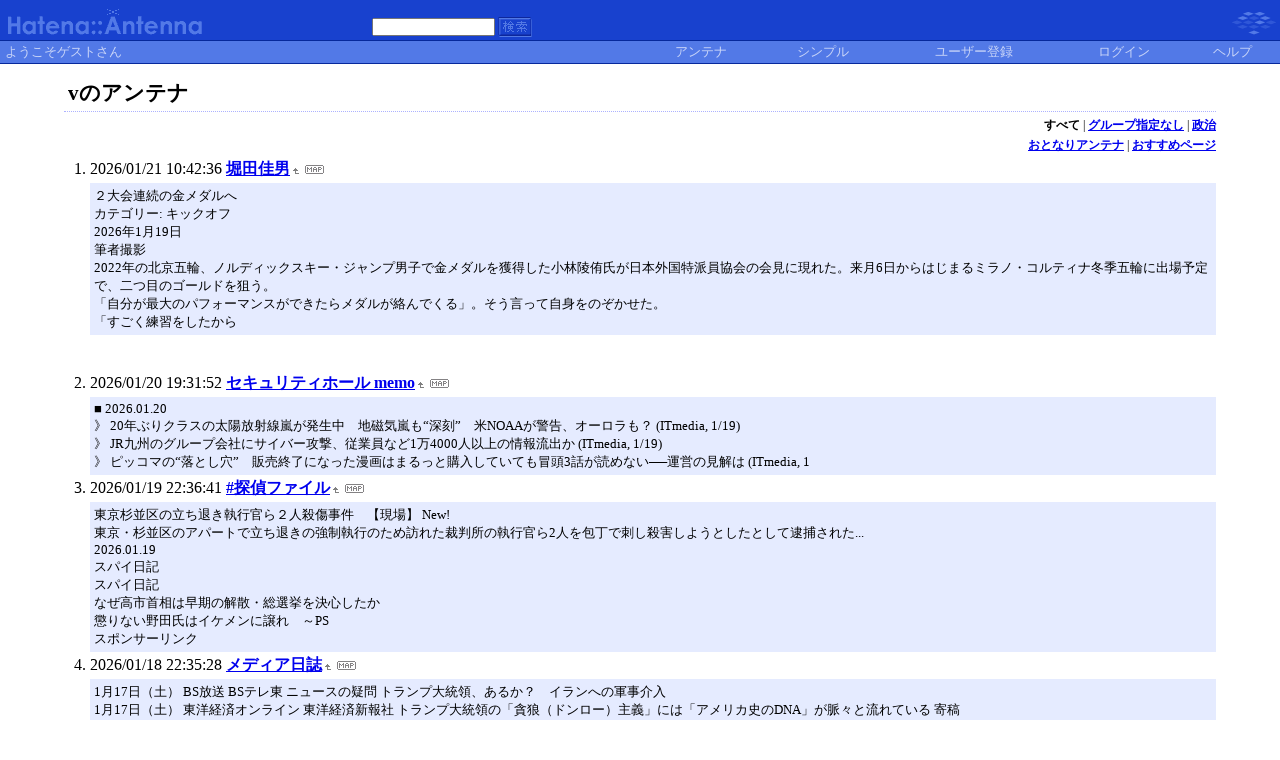

--- FILE ---
content_type: text/html; charset=euc-jp
request_url: https://a.hatena.ne.jp/vojtaproject/
body_size: 30457
content:
<!DOCTYPE HTML PUBLIC "-//W3C//DTD HTML 4.01 Transitional//EN">
<html>
<head>
<meta name="viewport" content="width=device-width">
<!--京-->
<meta http-equiv="Content-Type" content="text/html; charset=EUC-JP">
<meta http-equiv="Content-Style-Type" content="text/css">
<meta http-equiv="Content-Script-Type" content="text/javascript">
<meta name="referrer" content="unsafe-url">
<link rel="stylesheet" href="/css/base.css?20190110" type="text/css" media="all">

<title>はてなアンテナ - vのアンテナ</title>
<link rel="alternate" type="application/rss+xml" title="RSS" href="http://a.hatena.ne.jp/vojtaproject/rss">
<link rel="shortcut icon" href="/images/de_favicon.ico">
<link rel="alternate" media="handheld" type="text/html" href="http://a.hatena.ne.jp/vojtaproject/mobile" />

<script type="text/javascript" src="/js/MochiKit/Base.js"></script>
<script type="text/javascript" src="/js/MochiKit/Iter.js"></script>
<script type="text/javascript" src="/js/MochiKit/DOM.js"></script>
<script type="text/javascript" src="/js/MochiKit/Style.js"></script>
<script type="text/javascript" src="/js/MochiKit/Signal.js"></script>
<script type="text/javascript" src="/js/MochiKit/Async.js"></script>
<script type="text/javascript" src="/js/MochiKit/Logging.js"></script>
<script type="text/javascript" src="/js/VisitedCheck.js"></script>
<script type="text/javascript" src="/js/TimedObserver.js"></script>
<script type="text/javascript" src="/js/Hatena/Antenna.js?2"></script>

<script type="text/javascript">
<!--

connect(window, 'onload', Hatena.Antenna, 'initialize');
connect(window, 'onload', Hatena.Antenna.Group, 'initialize');


-->
</script>
<link rel="stylesheet" href="/theme/hatena/hatena.css" type="text/css" media="all">
<style type="text/css">
<!--
body {
  margin-top: 0;
  margin-bottom: 0;
  margin-left: 0;
  margin-right: 0;
  padding: 0;
  background-color: #FFFFFF;
}
li {
  font-size: 12pt;
}
a {
  font-weight: bold;
}
h1 {
  text-align: left;
  font-size: 16pt;
  font-weight: bold;
  border-bottom: 1px dotted #ADB2FF;
  margin-top: 10px;
  margin-bottom: 5px;
  margin-left: 5%;
  margin-right: 5%;
  padding: 4px 4px 4px 4px;
}
ol {
  margin-top: 5px;
  margin-bottom: 5px;
  margin-left: 50px;
  margin-right: 5%;
}
.diff {
  font-size: 10pt;
  background-color: #E5EBFF;
  margin-top: 3px;
  margin-bottom: 3px;
  padding: 4px 4px 4px 4px;
}
.pager {
  font-size: 9pt;
  text-align: right;
  margin-top: 3px;
  margin-bottom: 3px;
  margin-right: 5%;
}

div.adminmenu {
  font-size: 90%;
  margin: 2% 5% 0% 0%;
  text-align: right
}
span.adminmenu {}
div.footer {
  color: #cccccc;
  margin: 5px;
  font-size: 80%;
  text-align: center;
}
form.hatena-searchform {
  text-align: right;
  margin-right: 5%;
}

-->
</style>


<script src="https://cdn.pool.st-hatena.com/valve/valve.js" async charset="utf-8"></script>
<script>
valve = window.valve || [];
valve.push(function(v) {
    v.config({
      service: 'antenna',
      disableHatenaContentMatch: true,
      content: {
        result: 'ng'
      }
    });
    
        try {
            var parentRect = document.getElementById('ad-index-pc-1').parentNode.getBoundingClientRect();
            v.defineDFPSlot({
                unit  :'/4374287/ant_pc_e_1_7290_0_no',
                sizes : { max: [ parentRect.width, 100 ] },
                slotId: 'ad-index-pc-1',
            });
        } catch (e) {
            console.error(e);
        }

        v.defineDFPSlot({
            unit  :'/4374287/ant_pc_e_2_3328_0_no_ri',
            sizes : [[300, 250], [336, 280]],
            slotId: 'ad-index-pc-2-right',
        });
        v.defineDFPSlot({
            unit  :'/4374287/ant_pc_e_2_3328_0_no_le',
            sizes : [[300, 250], [336, 280]],
            slotId: 'ad-index-pc-2-left',
        });

        v.defineDFPSlot({
            unit  :'/4374287/ant_pc_e_3_3328_0_no_ri',
            sizes : [[300, 250], [336, 280]],
            slotId: 'ad-index-pc-3-right',
        });
        v.defineDFPSlot({
            unit  :'/4374287/ant_pc_e_3_3328_0_no_le',
            sizes : [[300, 250], [336, 280]],
            slotId: 'ad-index-pc-3-left',
        });

        v.defineDFPSlot({
            unit  :'/4374287/ant_pc_e_4_3328_0_no_ri',
            sizes : [[300, 250], [336, 280]],
            slotId: 'ad-index-pc-4-right',
        });
        v.defineDFPSlot({
            unit  :'/4374287/ant_pc_e_4_3328_0_no_le',
            sizes : [[300, 250], [336, 280]],
            slotId: 'ad-index-pc-4-left',
        });
    
    v.sealDFPSlots();
});
</script>
<script id="valve-dmp" data-service="antenna" src="https://cdn.pool.st-hatena.com/valve/dmp.js" async></script>

</head>
<body class="page-index">
<!-- Google Tag Manager -->
<noscript><iframe src="//www.googletagmanager.com/ns.html?id=GTM-52JV3B"
height="0" width="0" style="display:none;visibility:hidden"></iframe></noscript>
<script>
<!--
(function(w,d,s,l,i){w[l]=w[l]||[];w[l].push({'gtm.start':
new Date().getTime(),event:'gtm.js'});var f=d.getElementsByTagName(s)[0],
j=d.createElement(s),dl=l!='dataLayer'?'&l='+l:'';j.async=true;j.src=
'//www.googletagmanager.com/gtm.js?id='+i+dl;f.parentNode.insertBefore(j,f);
})(window,document,'script','dataLayer','GTM-52JV3B');
// -->
</script>
<!-- End Google Tag Manager -->




<table border="0" width="100%" cellspacing="0" cellpadding="0" id="banner">
  <tr>
    <td bgcolor="#1841CE" nowrap>
      <a href="http://www.hatena.ne.jp/"><img border="0" src="/images/hatena_de.gif" width="104" height="40" alt="Hatena::"></a><a href="/"><img border="0" src="/images/antennade.gif" width="100" height="40" alt="Antenna"></a>
    </td>
    <td valign="bottom" align="left" bgcolor="#1841CE" width="60%" nowrap><form method="GET" action="search" style="display:inline"><font color="#5279E7" size="2">&nbsp;&nbsp;<input type="text" name="wd" value="" size="18" style="font-size: 8pt">&nbsp;<input type="image" name=".submit" border="0" src="/images/searchde.gif" align="top" width="34" height="20"><br><img border="0" src="/images/dot.gif" width="1" height="3"></font></form></td>
    <td align="right" bgcolor="#1841CE"><a href="http://www.hatena.ne.jp/"><img border="0" src="/images/hatenade.gif" width="82" height="40"></a></td>
  </tr>
  <tr>
    <td width="100%" bgcolor="#06289B" colspan="3"><img border="0" src="/images/dot.gif" width="1" height="1"></td>
  </tr>
  <tr>
    <td width="100%" bgColor="#ffffff" colspan="3">
      <div align="center">
        <center>
        <table cellSpacing="0" cellPadding="2" width="100%" border="0">
          <tbody>
            <tr>
              <td bgcolor="#5279E7" width="50%" nowrap><font color="#C9D5F8" size="2">&nbsp;ようこそゲストさん&nbsp;</font></td>
              <td bgcolor="#5279E7" nowrap align="center"><a href="/vojtaproject/" style="text-decoration:none; font-weight:100;"><font size="2" color="#C9D5F8">アンテナ</font></a></td>
              <td bgcolor="#5279E7" nowrap align="center"><a href="/vojtaproject/simple" style="text-decoration:none; font-weight:100;"><font size="2" color="#C9D5F8">シンプル</font></a></td>

              <td bgcolor="#5279E7" nowrap align="center"><a href="http://www.hatena.ne.jp/register?location=http%3A%2F%2Fa.hatena.ne.jp%2F" style="text-decoration:none; font-weight:100;"><font size="2" color="#C9D5F8">ユーザー登録</font></a></td>
              <td bgcolor="#5279E7" nowrap align="center"><a href="https://www.hatena.ne.jp/login?backurl=http%3A%2F%2Fa.hatena.ne.jp%2F" style="text-decoration:none; font-weight:100;"><font size="2" color="#C9D5F8">ログイン</font></a></td>
              <td bgcolor="#5279E7" nowrap align="center"><a href="http://hatenaantenna.g.hatena.ne.jp/" style="text-decoration:none; font-weight:100;"><font size="2" color="#C9D5F8">ヘルプ</font></a></td>
            </tr>
          </tbody>
        </table>
        </center>
      </div>
    </td>
  </tr>
  <tr>
    <td width="100%" bgcolor="#06289B" colspan="3"><img border="0" src="/images/dot.gif" width="1" height="1"></td>
  </tr>
</table>


<div class="hatena-body" id="hatena-antenna-normal">



<h1>vのアンテナ</h1>

<p id="pager_group" class="pager"><b>すべて</b> | <a href="./?gid=null">グループ指定なし</a> | <a href="./?gid=17189">政治</a></p>



<p id="pager_relate" class="pager"><a href="/include?uid=vojtaproject">おとなりアンテナ</a> | <a href="/relate?uid=vojtaproject">おすすめページ</a></p>

  
    <ol class="ad-index-pc-ol">
      <li>
        <div id="ad-index-pc-1" style="max-width: 728px;"></diV>
      </li>
   </ol>
  



<ol id="main-pages-list" start="1">

<li><span class="modified">2026/01/21 10:42:36</span> <a href="http://a.st-hatena.com/go?http://www.yoshiohotta.com/20260121104236">堀田佳男</a><a href="/include?http://www.yoshiohotta.com/"><img border="0" src="/images/uparrow.gif" hspace="3" width="6" height="6" alt="含むアンテナ" title="含むアンテナ"></a><a href="/map?http://www.yoshiohotta.com/"><img src="/images/map.gif" alt="おとなりページ" title="おとなりページ" border="0" hspace="3" width="19" height="9"></a>

<p class="diff">
２大会連続の金メダルへ<br>カテゴリー: キックオフ<br>2026年1月19日<br>筆者撮影<br>2022年の北京五輪、ノルディックスキー・ジャンプ男子で金メダルを獲得した小林陵侑氏が日本外国特派員協会の会見に現れた。来月6日からはじまるミラノ・コルティナ冬季五輪に出場予定で、二つ目のゴールドを狙う。<br>「自分が最大のパフォーマンスができたらメダルが絡んでくる」。そう言って自身をのぞかせた。<br>「すごく練習をしたから
</p>


  
    
      <div class="double-rectangle">
        <div id="ad-index-pc-2-left" style="vertical-align: top;"></div>
        <div id="ad-index-pc-2-right" class="right" style="vertical-align: top;"></div>
      </div>
    
  


</li>

<li><span class="modified">2026/01/20 19:31:52</span> <a href="http://a.st-hatena.com/go?http://www.st.ryukoku.ac.jp/~kjm/security/memo/20260120193152">セキュリティホール memo</a><a href="/include?http://www.st.ryukoku.ac.jp/~kjm/security/memo/"><img border="0" src="/images/uparrow.gif" hspace="3" width="6" height="6" alt="含むアンテナ" title="含むアンテナ"></a><a href="/map?http://www.st.ryukoku.ac.jp/~kjm/security/memo/"><img src="/images/map.gif" alt="おとなりページ" title="おとなりページ" border="0" hspace="3" width="19" height="9"></a>

<p class="diff">
■ 2026.01.20<br>》 20年ぶりクラスの太陽放射線嵐が発生中　地磁気嵐も“深刻”　米NOAAが警告、オーロラも？ (ITmedia, 1/19)<br>》 JR九州のグループ会社にサイバー攻撃、従業員など1万4000人以上の情報流出か (ITmedia, 1/19)<br>》 ピッコマの“落とし穴”　販売終了になった漫画はまるっと購入していても冒頭3話が読めない──運営の見解は (ITmedia, 1
</p>



</li>

<li><span class="modified">2026/01/19 22:36:41</span> <a href="http://a.st-hatena.com/go?http://www.tanteifile.com/20260119223641">#探偵ファイル</a><a href="/include?http://www.tanteifile.com/"><img border="0" src="/images/uparrow.gif" hspace="3" width="6" height="6" alt="含むアンテナ" title="含むアンテナ"></a><a href="/map?http://www.tanteifile.com/"><img src="/images/map.gif" alt="おとなりページ" title="おとなりページ" border="0" hspace="3" width="19" height="9"></a>

<p class="diff">
東京杉並区の立ち退き執行官ら２人殺傷事件　【現場】 New!<br>東京・杉並区のアパートで立ち退きの強制執行のため訪れた裁判所の執行官ら2人を包丁で刺し殺害しようとしたとして逮捕された...<br>2026.01.19<br>スパイ日記<br>スパイ日記<br>なぜ高市首相は早期の解散・総選挙を決心したか<br>懲りない野田氏はイケメンに譲れ　&#65374;PS<br>スポンサーリンク<br>
</p>



</li>

<li><span class="modified">2026/01/18 22:35:28</span> <a href="http://a.st-hatena.com/go?http://tameike.net/writing/media.htm20260118223528">メディア日誌</a><a href="/include?http://tameike.net/writing/media.htm"><img border="0" src="/images/uparrow.gif" hspace="3" width="6" height="6" alt="含むアンテナ" title="含むアンテナ"></a><a href="/map?http://tameike.net/writing/media.htm"><img src="/images/map.gif" alt="おとなりページ" title="おとなりページ" border="0" hspace="3" width="19" height="9"></a>

<p class="diff">
1月17日（土） BS放送 BSテレ東 ニュースの疑問 トランプ大統領、あるか？　イランへの軍事介入<br>1月17日（土） 東洋経済オンライン 東洋経済新報社 トランプ大統領の「貪狼（ドンロー）主義」には「アメリカ史のDNA」が脈々と流れている 寄稿<br>
</p>



</li>

<li><span class="modified">2026/01/17 19:51:21</span> <a href="http://a.st-hatena.com/go?http://tanakanews.com/20260117195121">田中宇の国際ニュース解説</a><a href="/include?http://tanakanews.com/"><img border="0" src="/images/uparrow.gif" hspace="3" width="6" height="6" alt="含むアンテナ" title="含むアンテナ"></a><a href="/map?http://tanakanews.com/"><img src="/images/map.gif" alt="おとなりページ" title="おとなりページ" border="0" hspace="3" width="19" height="9"></a>

<p class="diff">
偽悪戦略で世界秩序を創造的に破壊するトランプ<br>【2026年1月17日】年初来、トランプ米大統領が思い切り「世界の悪者」になっている。既存のリベラル世界秩序（英国系の米単独覇権体制）にわざと逆らってぶち壊す「偽悪戦略」をやっている。世界最強の覇権国の大統領の「悪事」の連発を、誰も止められない。トランプの「悪さ」を真に受けて本気で怒っている人々は浅薄だ。<br>
</p>



</li>

<li><span class="modified">2026/01/12 21:01:38</span> <a href="http://a.st-hatena.com/go?http://tameike.net/comments.htm20260112210138">かんべえの不規則発言</a><a href="/include?http://tameike.net/comments.htm"><img border="0" src="/images/uparrow.gif" hspace="3" width="6" height="6" alt="含むアンテナ" title="含むアンテナ"></a><a href="/map?http://tameike.net/comments.htm"><img src="/images/map.gif" alt="おとなりページ" title="おとなりページ" border="0" hspace="3" width="19" height="9"></a>

<p class="diff">
＜１月１２日＞（月）<br>〇この３連休は全国的に天気が荒れる、北の大地はふぶくぞ、飛行機は飛ばんかもしれんぞ、と脅かされていたので、本当は今日の午後便に乗る予定だったのだけれども、慌てて午前の便に替えたのである。<br>〇ところがお昼に新千歳空港に降り立ってみると、何と言うことぞ、晴れているではないか。雪もそんなに積もってはいない。な&#65374;んだと拍子抜けする。まあ、これで明日の仕事でご迷惑をおかけする怖れはなく
</p>



</li>

<li><span class="modified">2026/01/10 20:11:09</span> <a href="http://a.st-hatena.com/go?http://tameike.net/report.htm20260110201109">溜池通信バックナンバー</a><a href="/include?http://tameike.net/report.htm"><img border="0" src="/images/uparrow.gif" hspace="3" width="6" height="6" alt="含むアンテナ" title="含むアンテナ"></a><a href="/map?http://tameike.net/report.htm"><img src="/images/map.gif" alt="おとなりページ" title="おとなりページ" border="0" hspace="3" width="19" height="9"></a>

<p class="diff">
1月9日号 特集：ドンロー主義＝トランプ政権６年目の冒険<br>〇年明け早々の大事件、それが米軍のベネズエラ侵攻。マドゥロ大統領を連れ去って裁判にかけてしまう。畏るべし「ドンロー主義」。ただし歴史を振り返ってみると、米国のモンロー主義とはなかなかに味わい深いもののようです。その「コロラリー」として、トランプ氏は何を目指しているのか。<br>○客観情勢として考えると、通算６年目を迎えたトランプ政権の内情は厳しい
</p>



</li>

<li><span class="modified">2025/12/31 06:23:40</span> <a href="http://a.st-hatena.com/go?http://www.taro.org/20251231062340">河野太郎</a><a href="/include?http://www.taro.org/"><img border="0" src="/images/uparrow.gif" hspace="3" width="6" height="6" alt="含むアンテナ" title="含むアンテナ"></a><a href="/map?http://www.taro.org/"><img src="/images/map.gif" alt="おとなりページ" title="おとなりページ" border="0" hspace="3" width="19" height="9"></a>

<p class="diff">
2025.12.28 台湾出張<br>
</p>



</li>

<li><span class="modified">2025/12/18 19:55:34</span> <a href="http://a.st-hatena.com/go?http://www.tdb.co.jp/tosan/jouhou.html20251218195534">倒産情報INDEX</a><a href="/include?http://www.tdb.co.jp/tosan/jouhou.html"><img border="0" src="/images/uparrow.gif" hspace="3" width="6" height="6" alt="含むアンテナ" title="含むアンテナ"></a><a href="/map?http://www.tdb.co.jp/tosan/jouhou.html"><img src="/images/map.gif" alt="おとなりページ" title="おとなりページ" border="0" hspace="3" width="19" height="9"></a>

<p class="diff">
2025.12.18倒産速報<br>ONEエネルギー株式会社<br>東京都港区 ｜ 太陽光パネル・蓄電システム販売、リース、レンタル特別清算開始命令受ける負債57億6202万円<br>2025.12.18倒産速報<br>株式会社ドローンネット<br>東京都千代田区 ｜ ドローン・マイニング装置開発販売今年最大の倒産 ｜ 破産手続き開始決定受ける負債1444億9483万円<br>RSSについてすべて見る<br>この倒産集計は、倒産4法（会社
</p>



</li>

<li><span class="modified">2025/04/16 13:47:35</span> <a href="http://a.st-hatena.com/go?http://www.itvjapan.com/20250416134735">iTV Japan - Streaming Video Network</a><a href="/include?http://www.itvjapan.com/"><img border="0" src="/images/uparrow.gif" hspace="3" width="6" height="6" alt="含むアンテナ" title="含むアンテナ"></a><a href="/map?http://www.itvjapan.com/"><img src="/images/map.gif" alt="おとなりページ" title="おとなりページ" border="0" hspace="3" width="19" height="9"></a>

<p class="diff">
Account Suspended<br>Please contact your hosting provider to correct issues causing your website to be offline.<br>
</p>



</li>

<li><span class="modified">2021/07/08 23:36:33</span> <a href="http://a.st-hatena.com/go?http://www.geocities.co.jp/Technopolis/8515/20210708233633">生活の中の理性と非合理～「超自然現象」や疑似科学を調べる</a><a href="/include?http://www.geocities.co.jp/Technopolis/8515/"><img border="0" src="/images/uparrow.gif" hspace="3" width="6" height="6" alt="含むアンテナ" title="含むアンテナ"></a><a href="/map?http://www.geocities.co.jp/Technopolis/8515/"><img src="/images/map.gif" alt="おとなりページ" title="おとなりページ" border="0" hspace="3" width="19" height="9"></a>

<p class="diff">
&copy; Yahoo Japan
</p>



</li>

<li><span class="modified">2021/02/10 06:50:29</span> <a href="http://a.st-hatena.com/go?http://www.post1.com/home/hiyori13/jindex.html20210210065029">YAMAGATA Hiroo: The Official J-Page</a><a href="/include?http://www.post1.com/home/hiyori13/jindex.html"><img border="0" src="/images/uparrow.gif" hspace="3" width="6" height="6" alt="含むアンテナ" title="含むアンテナ"></a><a href="/map?http://www.post1.com/home/hiyori13/jindex.html"><img src="/images/map.gif" alt="おとなりページ" title="おとなりページ" border="0" hspace="3" width="19" height="9"></a>

<p class="diff">
Not Found<br>The requested URL was not found on this server.<br>Apache/2.4.41 (Ubuntu) Server at www.post1.com Port 443
</p>



</li>

<li><span class="modified">2021/02/04 12:56:38</span> <a href="http://a.st-hatena.com/go?http://www.tkfd.or.jp/jp/meast/top.html20210204125638">中東コンフィデンシャル</a><a href="/include?http://www.tkfd.or.jp/jp/meast/top.html"><img border="0" src="/images/uparrow.gif" hspace="3" width="6" height="6" alt="含むアンテナ" title="含むアンテナ"></a><a href="/map?http://www.tkfd.or.jp/jp/meast/top.html"><img src="/images/map.gif" alt="おとなりページ" title="おとなりページ" border="0" hspace="3" width="19" height="9"></a>

<p class="diff">
政治思想・政治体制<br>ポピュリズム<br>政治思想・政治体制<br>ポピュリズム<br>政治思想・政治体制<br>ポピュリズム
</p>



</li>

<li><span class="modified">2021/01/22 23:32:39</span> <a href="http://a.st-hatena.com/go?http://tameike.net/books2/review2.htm20210122233239">書評</a><a href="/include?http://tameike.net/books2/review2.htm"><img border="0" src="/images/uparrow.gif" hspace="3" width="6" height="6" alt="含むアンテナ" title="含むアンテナ"></a><a href="/map?http://tameike.net/books2/review2.htm"><img src="/images/map.gif" alt="おとなりページ" title="おとなりページ" border="0" hspace="3" width="19" height="9"></a>

<p class="diff">
『ローマ人の物語〓]』
</p>



</li>

<li><span class="modified">2019/06/14 19:56:07</span> <a href="http://a.st-hatena.com/go?http://162.teacup.com/sinopy/bbs20190614195607">武田徹Official Ｗｅｂ Sｉｔｅ--オンラインジャーナリズム掲示板</a><a href="/include?http://162.teacup.com/sinopy/bbs"><img border="0" src="/images/uparrow.gif" hspace="3" width="6" height="6" alt="含むアンテナ" title="含むアンテナ"></a><a href="/map?http://162.teacup.com/sinopy/bbs"><img src="/images/map.gif" alt="おとなりページ" title="おとなりページ" border="0" hspace="3" width="19" height="9"></a>

<p class="diff">
teacup.レンタル掲示板(Lv3-Free)
</p>



</li>

<li><span class="modified">2018/12/26 22:44:48</span> <a href="http://a.st-hatena.com/go?http://home.att.ne.jp/sun/RUR55/newhome.html20181226224448">エドワード・サイード</a><a href="/include?http://home.att.ne.jp/sun/RUR55/newhome.html"><img border="0" src="/images/uparrow.gif" hspace="3" width="6" height="6" alt="含むアンテナ" title="含むアンテナ"></a><a href="/map?http://home.att.ne.jp/sun/RUR55/newhome.html"><img src="/images/map.gif" alt="おとなりページ" title="おとなりページ" border="0" hspace="3" width="19" height="9"></a>

<p class="diff">
Not Found<br>The requested URL /sun/RUR55/newhome.html was not found on this server.
</p>



</li>

<li><span class="modified">2017/12/29 19:03:34</span> <a href="http://a.st-hatena.com/go?http://www.snsi-j.jp/boyaki/diary.cgi20171229190334">会員専用ページ</a><a href="/include?http://snsi-j.jp/boyaki/diary.cgi"><img border="0" src="/images/uparrow.gif" hspace="3" width="6" height="6" alt="含むアンテナ" title="含むアンテナ"></a><a href="/map?http://snsi-j.jp/boyaki/diary.cgi"><img src="/images/map.gif" alt="おとなりページ" title="おとなりページ" border="0" hspace="3" width="19" height="9"></a>

<p class="diff">
404<br>ERROR<br>指定されたページまたはファイルは存在しません。<br>・URL、ファイル名にタイプミスがないかご確認ください。<br>・指定されたページは削除されたか、移動した可能性があります。
</p>



</li>

<li><span class="modified">2015/06/11 17:44:32</span> <a href="http://a.st-hatena.com/go?http://www.kamiura.com/new.html20150611174432">神浦　元彰</a><a href="/include?http://www.kamiura.com/new.html"><img border="0" src="/images/uparrow.gif" hspace="3" width="6" height="6" alt="含むアンテナ" title="含むアンテナ"></a><a href="/map?http://www.kamiura.com/new.html"><img src="/images/map.gif" alt="おとなりページ" title="おとなりページ" border="0" hspace="3" width="19" height="9"></a>

<p class="diff">
Forbidden<br>You don’t have permission to access /new.html on this server.<br>Apache/2.2.9 (Debian) Server at www.kamiura.com Port 80
</p>



</li>

<li><span class="modified">2014/06/18 09:40:05</span> <a href="http://a.st-hatena.com/go?https://www.netsecurity.ne.jp/20140618094005">NetSecurity</a><a href="/include?https://www.netsecurity.ne.jp/"><img border="0" src="/images/uparrow.gif" hspace="3" width="6" height="6" alt="含むアンテナ" title="含むアンテナ"></a><a href="/map?https://www.netsecurity.ne.jp/"><img src="/images/map.gif" alt="おとなりページ" title="おとなりページ" border="0" hspace="3" width="19" height="9"></a>

<p class="diff">
Google「さあ世界のみんな、我々の『エンドツーエンド』の暗号化ツールを耐スパイ仕様にしてくれ〓ソー...<br>Google「さあ世界のみんな、我々の『エンドツーエンド』の暗号化ツールを耐スパイ仕様にしてくれ〓ソースコードは公開された。さっさと調べてしまおう（The Register）<br>Googleはソースコードを提供しているだけだ。それは Google のバグ報奨金プログラムを通して、このツールに
</p>



</li>

<li><span class="modified">2014/03/23 09:41:22</span> <a href="http://a.st-hatena.com/go?http://backno.mag2.com/reader/Back?id=000000665320140323094122">河野太郎２</a><a href="/include?http://backno.mag2.com/reader/Back?id=0000006653"><img border="0" src="/images/uparrow.gif" hspace="3" width="6" height="6" alt="含むアンテナ" title="含むアンテナ"></a><a href="/map?http://backno.mag2.com/reader/Back?id=0000006653"><img src="/images/map.gif" alt="おとなりページ" title="おとなりページ" border="0" hspace="3" width="19" height="9"></a>

<p class="diff">
This server could not verify that you are authorized to access the document requested. Either you supplied the wrong credentials (e.g., bad password), or your browser doesn’t understand how to supply 
</p>



</li>

<li><span class="modified">2010/04/01 16:10:21</span> <a href="http://a.st-hatena.com/go?http://snsi-j.jp/boyakif/diary.cgi20100401161021">副島</a><a href="/include?http://soejima.to/boyaki/diary.cgi"><img border="0" src="/images/uparrow.gif" hspace="3" width="6" height="6" alt="含むアンテナ" title="含むアンテナ"></a><a href="/map?http://soejima.to/boyaki/diary.cgi"><img src="/images/map.gif" alt="おとなりページ" title="おとなりページ" border="0" hspace="3" width="19" height="9"></a>

<p class="diff">
「今日のぼやき」 は以下のＵＲＬに移転しております。<br>http://snsi-j.jp/boyaki/diary.cgi<br>SNSI・副島国家戦略研究所
</p>



</li>

<li><span class="modified">2010/03/23 20:42:33</span> <a href="http://a.st-hatena.com/go?http://www.geocities.co.jp/SiliconValley-SanJose/1394/20100323204233">インターネット業界トラブルニュース</a><a href="/include?http://www.geocities.co.jp/SiliconValley-SanJose/1394/"><img border="0" src="/images/uparrow.gif" hspace="3" width="6" height="6" alt="含むアンテナ" title="含むアンテナ"></a><a href="/map?http://www.geocities.co.jp/SiliconValley-SanJose/1394/"><img src="/images/map.gif" alt="おとなりページ" title="おとなりページ" border="0" hspace="3" width="19" height="9"></a>

<p class="diff">
随時更新中!! 匿名たれ込み情報<br>～ お知らせ ～<br>ある通信社から、記事の著作権を侵害している件についてクレームと削除の要請を受けました。検討してみましたが、過去の大量のテキストから該当部分を除くことが、困難であるため、この機会を持ちまして、当サイトを閉鎖したいと思います。<br>このサイトを開始当初は、インターネット上で公開されているデータについて、共有財産とする雰囲気がありましたが、その当時と現在を
</p>



</li>

<li><span class="modified">2009/02/01 06:20:09</span> <a href="http://a.st-hatena.com/go?http://www.yoshiohotta.com/whatsnew.html20090201062009">堀田佳男</a><a href="/include?http://www.yoshiohotta.com/whatsnew.html"><img border="0" src="/images/uparrow.gif" hspace="3" width="6" height="6" alt="含むアンテナ" title="含むアンテナ"></a><a href="/map?http://www.yoshiohotta.com/whatsnew.html"><img src="/images/map.gif" alt="おとなりページ" title="おとなりページ" border="0" hspace="3" width="19" height="9"></a>

<p class="diff">
Gone<br>The requested resource<br>/whatsnew.html<br>is no longer available on this server and there is no forwarding address.Please remove all references to this resource.
</p>



</li>

<li><span class="modified">2006/06/19 12:13:30</span> <a href="http://a.st-hatena.com/go?http://web.sfc.keio.ac.jp/~t02174to/mt/archives/cat_2text.html20060619121330">Weave(-A-)Web: 2,Text アーカイブ</a><a href="/include?http://web.sfc.keio.ac.jp/~t02174to/mt/archives/cat_2text.html"><img border="0" src="/images/uparrow.gif" hspace="3" width="6" height="6" alt="含むアンテナ" title="含むアンテナ"></a><a href="/map?http://web.sfc.keio.ac.jp/~t02174to/mt/archives/cat_2text.html"><img src="/images/map.gif" alt="おとなりページ" title="おとなりページ" border="0" hspace="3" width="19" height="9"></a>

<p class="diff">
Apache/2.0.58 (Unix) Server at web.sfc.keio.ac.jp Port 80
</p>



</li>

<li><span class="modified">2006/04/22 05:19:14</span> <a href="http://a.st-hatena.com/go?http://bizplus.nikkei.co.jp/colm/colCh.cfm?i=t_kimura20060422051914">木村　剛</a><a href="/include?http://bizplus.nikkei.co.jp/colm/colCh.cfm?i=t_kimura"><img border="0" src="/images/uparrow.gif" hspace="3" width="6" height="6" alt="含むアンテナ" title="含むアンテナ"></a><a href="/map?http://bizplus.nikkei.co.jp/colm/colCh.cfm?i=t_kimura"><img src="/images/map.gif" alt="おとなりページ" title="おとなりページ" border="0" hspace="3" width="19" height="9"></a>

<p class="diff">
■■エラー■■<br>ファイルが見つかりませんでした<br>&lt;&lt; 戻る
</p>



  
    
      <div class="double-rectangle">
        <div id="ad-index-pc-3-left" style="vertical-align: top;"></div>
        <div id="ad-index-pc-3-right" class="right" style="vertical-align: top;"></div>
      </div>
    
  

</li>

<li><span class="modified">2006/04/05 19:28:29</span> <a href="http://a.st-hatena.com/go?http://www.nasu-net.or.jp/~yoshimi/mas/mas_m.html20060405192829">渡辺喜美</a><a href="/include?http://www.nasu-net.or.jp/~yoshimi/mas/mas_m.html"><img border="0" src="/images/uparrow.gif" hspace="3" width="6" height="6" alt="含むアンテナ" title="含むアンテナ"></a><a href="/map?http://www.nasu-net.or.jp/~yoshimi/mas/mas_m.html"><img src="/images/map.gif" alt="おとなりページ" title="おとなりページ" border="0" hspace="3" width="19" height="9"></a>

<p class="diff">
「豊かさ倍増計画」が必要な時 住宅産業新聞 2006.04.05
</p>



</li>

<li><span class="modified">2005/06/22 13:27:27</span> <a href="http://a.st-hatena.com/go?http://snsi-j.jp/boyakif/diary.cgi20050622132727">今日のぼやき 会員および会員予定者用ページ</a><a href="/include?http://snsi-j.jp/boyakif/diary.cgi"><img border="0" src="/images/uparrow.gif" hspace="3" width="6" height="6" alt="含むアンテナ" title="含むアンテナ"></a><a href="/map?http://snsi-j.jp/boyakif/diary.cgi"><img src="/images/map.gif" alt="おとなりページ" title="おとなりページ" border="0" hspace="3" width="19" height="9"></a>

<p class="diff">
昨日：2008本日：1038２００５年「学問道場」会員継続の受付を始めました。詳しいご案内はコチラです▲目次▲表紙に戻る▲「読者からのメール転載コーナー（欄）」を読む▲過去のぼやきログ今日のぼやき広報ページ[一つ古いぼやき][新しいぼやき]「６６８」我ら学問道場は今後は貧乏ゴルフを必修科目とする。フィールドワーク（現地調査の野外活動）としてゴルフ場から、衰退（すいたい）国家・日本を悠然と眺める。同
</p>



</li>

<li><span class="modified">2005/03/15 11:14:42</span> <a href="http://a.st-hatena.com/go?http://www.nasu-net.or.jp/~yoshimi/mas/huji_m.html20050315111442">渡辺喜美２</a><a href="/include?http://www.nasu-net.or.jp/~yoshimi/mas/huji_m.html"><img border="0" src="/images/uparrow.gif" hspace="3" width="6" height="6" alt="含むアンテナ" title="含むアンテナ"></a><a href="/map?http://www.nasu-net.or.jp/~yoshimi/mas/huji_m.html"><img src="/images/map.gif" alt="おとなりページ" title="おとなりページ" border="0" hspace="3" width="19" height="9"></a>

<p class="diff">
辻斬り強奪 ｖｓ 毒饅頭+焦土作戦 2005.3.16<br>曙銀行の行く末 2005.2.16
</p>



</li>

</ol>



  
    <ol class="ad-index-pc-ol">
      <li>
        <div class="double-rectangle">
          <div id="ad-index-pc-4-left" style="vertical-align: top;"></div>
          <div id="ad-index-pc-4-right" class="right" style="vertical-align: top;"></div>
        </div>
      </li>
    </ol>
  



<div id="footer" class="footer">Copyright (C) 2002-2026 hatena. All Rights Reserved.</div>
</div>

</body>
</html>
